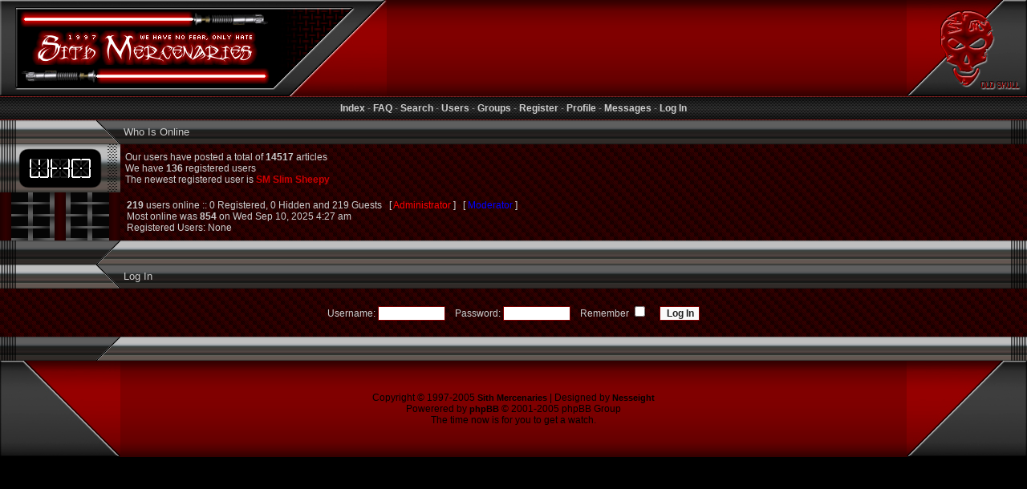

--- FILE ---
content_type: text/html; charset=UTF-8
request_url: http://www.sithmercenaries.net/phpbb2/
body_size: 15318
content:
<!DOCTYPE HTML PUBLIC "-//W3C//DTD HTML 4.01 Transitional//EN">
<html dir="ltr" lang="en-US">
<head>
<meta http-equiv="Content-Type" content="text/html; charset=iso-8859-1">
<meta http-equiv="Content-Style-Type" content="text/css">

<link rel="top" href="./index.php?sid=03ecc888f519f4938cf8fcb22a53d9c0" title="Sith Mercenaries Forum Index" />
<link rel="search" href="./search.php?sid=03ecc888f519f4938cf8fcb22a53d9c0" title="Search" />
<link rel="help" href="./faq.php?sid=03ecc888f519f4938cf8fcb22a53d9c0" title="FAQ" />
<link rel="author" href="./memberlist.php?sid=03ecc888f519f4938cf8fcb22a53d9c0" title="Users" />

<title>Sith Mercenaries :: Index</title>
<link rel="stylesheet" href="templates/SithMerc/SithMerc.css" type="text/css">

</head>

<body bgcolor="#000000" dir="ltr" leftmargin="0" text="#FFFFFF" topmargin="0" link="#CCCCCC" vlink="#CCCCCC">
<!-- dflt.mat is an old default texture that was/is used when editing a game that SM plays in a level editor, -->
<!-- I decided to use it because if I see it anywhere other than the bottom I know I have to fix xomething, -->
<!-- It will be removed when the forum is complete, and replaced simply with the color black. -->
<a name="top"></a>

<!-- We are doing two tables here to keep the layout in form in 800 x 600, -->
<!-- or when something stretches the page at any resolution... -->
<!-- Explanation is at the bottom of overall_footer... -->

<table align="center" bgcolor="#000000" border="0" cellpadding="0" cellspacing="0" class="table_main" dir="ltr" summary="SM Logo" width="100%">
<tr align="center" bgcolor="#000000" bordercolor="#000000" class="table_main" dir="ltr" valign="top">
<td align="center" bgcolor="#000000" class="table_main" colspan="1" dir="ltr" height="100%" width="100%">
<table align="center" bgcolor="#000000" border="0" cellpadding="0" cellspacing="0" class="table_main" dir="ltr" summary="SM Logo" width="100%">
<tr align="center" bgcolor="#000000" bordercolor="#000000" class="table_main" dir="ltr" valign="top">
<td align="center" bgcolor="#000000" class="table_main" colspan="1" dir="ltr" height="100%" width="100%">

	<table align="center" bgcolor="#000000" border="0" cellpadding="0" cellspacing="0" class="table_logo" dir="ltr" summary="SM Logo" width="100%">

	<tr align="center" bgcolor="#000000" bordercolor="#000000" class="table_logo" dir="ltr" valign="top">
	<td align="left" background="templates/SithMerc/images/sm/logo_left.jpg" bgcolor="#000000" class="table_logo" colspan="1" dir="ltr" height="120" nowrap="nowrap" width="482">
	</td>
	<td align="center" background="templates/SithMerc/images/sm/logo_center.gif" bgcolor="#000000" class="table_logo" colspan="1" dir="ltr" height="120" width="100%">
	</td>
	<td align="right" background="templates/SithMerc/images/sm/logo_right.jpg" bgcolor="#000000" class="table_logo" colspan="1" dir="ltr" height="120" nowrap="nowrap" valign="top" width="150">
	</td>
	</tr>
	<tr align="center" bgcolor="#000000" bordercolor="#000000" class="table_separator_one" dir="ltr" valign="top">
	<td align="center" background="templates/SithMerc/images/sm/sep_one.gif" bgcolor="#000000" class="table_separator_one" colspan="3" dir="ltr" height="30" valign="middle" width="100%">

	<!-- Do not remove these unless you know what you are doing... For some reason the Anchor tags distort the layout if they are not inline... This tricks the browsers into thinking that they are... Yeah I could put them inline, but it would be just as much fun to edit as it is for you to read this, that and it screws with the switch...
	--><a href="index.php?sid=03ecc888f519f4938cf8fcb22a53d9c0" class="link-separator-one">Index</a><!--
	--><font class="font-separator-one"> - </font><a href="faq.php?sid=03ecc888f519f4938cf8fcb22a53d9c0" class="link-separator-one">FAQ</a><!--
	--><font class="font-separator-one"> - </font><a href="search.php?sid=03ecc888f519f4938cf8fcb22a53d9c0" class="link-separator-one">Search</a><!--
	--><font class="font-separator-one"> - </font><a href="memberlist.php?sid=03ecc888f519f4938cf8fcb22a53d9c0" class="link-separator-one">Users</a><!--
	--><font class="font-separator-one"> - </font><a href="groupcp.php?sid=03ecc888f519f4938cf8fcb22a53d9c0" class="link-separator-one">Groups</a><!--
	--><font class="font-separator-one"><font class="font-separator-one"> - </font></font><a href="profile.php?mode=register&amp;sid=03ecc888f519f4938cf8fcb22a53d9c0" class="link-separator-one">Register</a><!--
	--><font class="font-separator-one"> - </font><a href="profile.php?mode=editprofile&amp;sid=03ecc888f519f4938cf8fcb22a53d9c0" class="link-separator-one">Profile</a><!--
	--><font class="font-separator-one"> - </font><a href="privmsg.php?folder=inbox&amp;sid=03ecc888f519f4938cf8fcb22a53d9c0" class="link-separator-one">Messages</a><!--
	--><font class="font-separator-one"> - </font><a href="login.php?sid=03ecc888f519f4938cf8fcb22a53d9c0" class="link-separator-one">Log In</a><!--
	--><br />

	</td>
	</tr>

	</table>

</td>
</tr>
</table>

<table align="center" bgcolor="#000000" border="0" cellpadding="0" cellspacing="0" class="table_main" dir="ltr" summary="SM Logo" width="100%">
<tr align="center" bgcolor="#000000" bordercolor="#000000" class="table_main" dir="ltr" valign="top">
<td align="center" bgcolor="#000000" class="table_main" colspan="1" dir="ltr" height="100%" width="100%">


	<table align="center" bgcolor="#000000" border="0" cellpadding="0" cellspacing="0" class="table_logo" dir="ltr" summary="SM Logo" width="100%">

	<tr align="center" bgcolor="#000000" bordercolor="#000000" class="table_logo" dir="ltr" valign="top">
	<td align="left" background="templates/SithMerc/images/sm/sep_two_left.gif" bgcolor="#000000" class="table_logo" colspan="1" dir="ltr" height="30" nowrap="nowrap" width="150">
	</td>
	<td align="left" background="templates/SithMerc/images/sm/sep_two_center.gif" bgcolor="#000000" class="table_logo" colspan="1" dir="ltr" height="30" valign="middle" width="100%">
	<font class="cattitle"><a href="viewonline.php?sid=03ecc888f519f4938cf8fcb22a53d9c0" class="catlink">&nbsp;Who Is Online</a></font><br />
	</td>
	<td align="center" background="templates/SithMerc/images/sm/sep_two_center.gif" bgcolor="#000000" class="table_logo" colspan="1" dir="ltr" height="30" nowrap="nowrap" valign="middle" width="75">
	</td>
	<td align="center" background="templates/SithMerc/images/sm/sep_two_center.gif" bgcolor="#000000" class="table_logo" colspan="1" dir="ltr" height="30" nowrap="nowrap" valign="middle" width="75">
	</td>
	<td align="center" background="templates/SithMerc/images/sm/sep_two_right.gif" bgcolor="#000000" class="table_logo" colspan="1" dir="ltr" height="30" nowrap="nowrap" valign="middle" width="225">
	</td>
	</tr>

	</table>

	<table align="center" bgcolor="#000000" border="0" cellpadding="0" cellspacing="0" class="table_logo" dir="ltr" summary="SM Logo" width="100%">

	<tr align="center" bgcolor="#000000" bordercolor="#000000" class="table_logo" dir="ltr" valign="top">
	<td align="center" background="templates/SithMerc/images/sm/status_one.gif" bgcolor="#000000" class="table_logo" colspan="1" dir="ltr" height="60" nowrap="nowrap" valign="middle" width="150">
	<img src="templates/SithMerc/images/whosonline.gif" alt="Who Is Online" /><br />
	</td>
	<td align="left" background="templates/SithMerc/images/sm/sep_three_left.gif" bgcolor="#000000" class="table_logo" colspan="1" dir="ltr" height="60" nowrap="nowrap" valign="middle" width="100%">
	<font class="forumdescription">&nbsp;&nbsp;Our users have posted a total of <b>14517</b> articles</font><br />
	<font class="forumdescription">&nbsp;&nbsp;We have <b>136</b> registered users</font><br />
	<font class="forumdescription">&nbsp;&nbsp;The newest registered user is <b><a href="profile.php?mode=viewprofile&amp;u=246&amp;sid=03ecc888f519f4938cf8fcb22a53d9c0">SM Slim Sheepy</a></b></font><br />
	</td>
	</tr>

	</table>

	<table align="center" bgcolor="#000000" border="0" cellpadding="0" cellspacing="0" class="table_logo" dir="ltr" summary="SM Logo" width="100%">

	<tr align="center" bgcolor="#000000" bordercolor="#000000" class="table_logo" dir="ltr" valign="top">
	<td align="center" background="templates/SithMerc/images/sm/sep_status.gif" bgcolor="#000000" class="table_logo" colspan="1" dir="ltr" height="60" nowrap="nowrap" valign="middle" width="150">
	</td>
	<td align="left" background="templates/SithMerc/images/sm/sep_three_left.gif" bgcolor="#000000" class="table_logo" colspan="1" dir="ltr" height="60" style="padding: 8px" valign="middle" width="100%">
	<font class="forumdescription"><b>219</b> users online :: 0 Registered, 0 Hidden and 219 Guests &nbsp; [ <span style="color:#FF0000">Administrator</span> ] &nbsp; [ <span style="color:#0000FF">Moderator</span> ]</font><br />
	<font class="forumdescription">Most online was <b>854</b> on Wed Sep 10, 2025 4:27 am</font><br />
	<font class="forumdescription">Registered Users: None</font><br />
	</td>
	</tr>

	</table>

	<table align="center" bgcolor="#000000" border="0" cellpadding="0" cellspacing="0" class="table_logo" dir="ltr" summary="SM Logo" width="100%">

	<tr align="center" bgcolor="#000000" bordercolor="#000000" class="table_logo" dir="ltr" valign="top">
	<td align="left" background="templates/SithMerc/images/sm/sep_four_left.gif" bgcolor="#000000" class="table_logo" colspan="1" dir="ltr" height="30" nowrap="nowrap" width="150">
	</td>
	<td align="center" background="templates/SithMerc/images/sm/sep_four_center.gif" bgcolor="#000000" class="table_logo" colspan="1" dir="ltr" height="30" width="100%">
	</td>
	<td align="right" background="templates/SithMerc/images/sm/sep_four_right.gif" bgcolor="#000000" class="table_logo" colspan="1" dir="ltr" height="30" nowrap="nowrap" width="225">
	</td>
	</tr>

	</table>

	<table align="center" bgcolor="#000000" border="0" cellpadding="0" cellspacing="0" class="table_logo" dir="ltr" summary="SM Logo" width="100%">

	<tr align="center" bgcolor="#000000" bordercolor="#000000" class="table_logo" dir="ltr" valign="top">
	<td align="left" background="templates/SithMerc/images/sm/sep_two_left.gif" bgcolor="#000000" class="table_logo" colspan="1" dir="ltr" height="30" nowrap="nowrap" width="150">
	</td>
	<td align="left" background="templates/SithMerc/images/sm/sep_two_center.gif" bgcolor="#000000" class="table_logo" colspan="1" dir="ltr" height="30" valign="middle" width="100%">
	<font class="cattitle"><a href="login.php?sid=03ecc888f519f4938cf8fcb22a53d9c0" class="catlink">&nbsp;Log In</a></font><br />
	</td>
	<td align="center" background="templates/SithMerc/images/sm/sep_two_center.gif" bgcolor="#000000" class="table_logo" colspan="1" dir="ltr" height="30" nowrap="nowrap" valign="middle" width="75">
	</td>
	<td align="center" background="templates/SithMerc/images/sm/sep_two_center.gif" bgcolor="#000000" class="table_logo" colspan="1" dir="ltr" height="30" nowrap="nowrap" valign="middle" width="75">
	</td>
	<td align="center" background="templates/SithMerc/images/sm/sep_two_right.gif" bgcolor="#000000" class="table_logo" colspan="1" dir="ltr" height="30" nowrap="nowrap" valign="middle" width="225">
	</td>
	</tr>

	</table>

	<table align="center" bgcolor="#000000" border="0" cellpadding="0" cellspacing="0" class="table_logo" dir="ltr" summary="SM Logo" width="100%">

	<form method="post" action="login.php?sid=03ecc888f519f4938cf8fcb22a53d9c0">
	<td align="center" background="templates/SithMerc/images/sm/sep_three_left.gif" bgcolor="#000000" class="table_logo" colspan="1" dir="ltr" height="60" nowrap="nowrap" valign="middle" width="100%">
	<span class="forumdescription">Username:
	<input class="post" type="text" name="username" size="10" />
	&nbsp;&nbsp;&nbsp;Password:
	<input class="post" type="password" name="password" size="10" maxlength="32" />
	&nbsp;&nbsp;&nbsp;Remember
	<input class="text" type="checkbox" name="autologin" />
	&nbsp;&nbsp;&nbsp;
	<input type="submit" class="mainoption" name="login" value="Log In" />
	</span>
	</td>
	</form>
	</tr>

	</table>

	<table align="center" bgcolor="#000000" border="0" cellpadding="0" cellspacing="0" class="table_logo" dir="ltr" summary="SM Logo" width="100%">

	<tr align="center" bgcolor="#000000" bordercolor="#000000" class="table_logo" dir="ltr" valign="top">
	<td align="left" background="templates/SithMerc/images/sm/sep_four_left.gif" bgcolor="#000000" class="table_logo" colspan="1" dir="ltr" height="30" nowrap="nowrap" width="150">
	</td>
	<td align="center" background="templates/SithMerc/images/sm/sep_four_center.gif" bgcolor="#000000" class="table_logo" colspan="1" dir="ltr" height="30" width="100%">
	</td>
	<td align="right" background="templates/SithMerc/images/sm/sep_four_right.gif" bgcolor="#000000" class="table_logo" colspan="1" dir="ltr" height="30" nowrap="nowrap" width="225">
	</td>
	</tr>

	</table>

</td>
</tr>
</table>
<table align="center" bgcolor="#000000" border="0" cellpadding="0" cellspacing="0" class="table_main" dir="ltr" summary="SM Logo" width="100%">
<tr align="center" bgcolor="#000000" bordercolor="#000000" class="table_main" dir="ltr" valign="top">
<td align="center" bgcolor="#000000" class="table_main" colspan="1" dir="ltr" height="100%" valign="top" width="100%">

	<table align="center" bgcolor="#000000" border="0" cellpadding="0" cellspacing="0" class="table_logo" dir="ltr" summary="SM Logo" width="100%">

	<tr align="left" bgcolor="#000000" bordercolor="#000000" class="table_logo" dir="ltr" valign="top">
	<td align="left" background="templates/SithMerc/images/sm/logo_bottom_left.jpg" bgcolor="#000000" class="table_logo" colspan="1" dir="ltr" height="120" nowrap="nowrap" width="150">
	</td>
	<td align="center" background="templates/SithMerc/images/sm/logo_center.gif" bgcolor="#000000" class="table_logo" colspan="1" dir="ltr" height="120" valign="middle" width="100%">
	<font class="copyright">&nbsp;</font><br />
	<font class="copyright">Copyright &copy; 1997-2005 <a href="http://www.sithmercenaries.net" class="copyright">Sith Mercenaries</a> | Designed by <a href="http://members.cox.net/nesseight" class="copyright">Nesseight</a></font><br />
	<font class="copyright">Powerered by <a href="http://www.phpbb.com/" class="copyright">phpBB</a> <!-- }PHPBB_VERSION{ --> &copy; 2001-2005 phpBB Group<br />
	<!-- CONGRATS YOU HAVE FOUND MOE'S MOM <font class="copyright">The time now is Wed Jan 21, 2026 6:47 pm</font><br />-->
	<font class="copyright">The time now is for you to get a watch.</font><br />
	<font class="copyright"></font></br /><!-- I have no clue what this is... On the page it shows as blank, but I left it anyway incase it has a signifigant purpose, which it should... -->
	
	</td>
	<td align="right" background="templates/SithMerc/images/sm/logo_bottom_right.jpg" bgcolor="#000000" class="table_logo" colspan="1" dir="ltr" height="120" nowrap="nowrap" valign="top" width="150">
	</td>
	</tr>
	</table>

</td>
</tr>
</table>
</td>
</tr>
</table>

<!-- We did two tables in overall_header to keep the layout in form in 800 x 600, -->
<!-- if not the table would load thinking that 100% was just for the visible display area, -->
<!-- and if the window had something stretching it so that it was wider than the given space, -->
<!-- there would be a great distubance in the Force... -->

</body>
</html>


--- FILE ---
content_type: text/css
request_url: http://www.sithmercenaries.net/phpbb2/templates/SithMerc/SithMerc.css
body_size: 8390
content:
a {
	background-color: transparent;
	color: #CC0000;
	text-decoration: none;
}

a:hover {
	background-color: transparent;
	color: #FF0000;
	text-decoration: none;
}

a.catlink {
	background-color: transparent;
	color: #CCCCCC;
	font: normal normal normal 10pt Verdana, Tahoma, Helvetica, Arial, sans-serif;
	text-decoration: none;
}

a.catlink:hover {
	background-color: transparent;
	color: #FFFFFF;
	font: normal normal normal 10pt Verdana, Tahoma, Helvetica, Arial, sans-serif;
	text-decoration: none;
}

a.copyright {
	background-color: transparent;
	color: #000000;
	font: normal normal bold 8pt Verdana, Tahoma, Helvetica, Arial, sans-serif;
	text-decoration: none;
}

a.copyright:hover {
	background-color: transparent;
	color: #FF0000;
	text-decoration: none;
}

a.forumlink {
	background-color: transparent;
	color: #CC0000;
	font: normal normal bold 8pt Verdana, Tahoma, Helvetica, Arial, sans-serif;
	text-decoration: none;
}

a.forumlink:hover {
	background-color: transparent;
	color: #FF0000;
	text-decoration: none;
}

a.link-separator-one {
	background-color: transparent;
	color: #CCCCCC;
	font-family: Verdana, Tahoma, Helvetica, Arial, sans-serif;
	font-size: 9pt;
	font-style: normal;
	font-variant: normal;
	font-weight: bold;
	text-decoration: none;
}

a.link-separator-one:hover {
	background-color: transparent;
	color: #FFFFFF;
	text-decoration: none;
}

body {
	font-family: Verdana, Tahoma, Helvetica, Arial, sans-serif;
	font-size: 12px;
	margin-bottom: 0;
	margin-left: 0;
	margin-right: 0;
	margin-top: 0;
	padding-bottom: 0;
	padding-left: 0;
	padding-right: 0;
	padding-top: 0;
}

font,th,td,p {
	font-family: Verdana, Tahoma, Helvetica, Arial, sans-serif;
}

h1 {
	background-color: transparent;
	color: #FF0000;
	font-family: "Trebuchet MS",Verdana, Arial, Helvetica, sans-serif;
	font-size: 200%;
	font-weight: bold;
	line-height: 120%;
	text-decoration: none;
}

h2 {
	background-color: transparent;
	color: #FF0000;
	font-family: "Trebuchet MS",Verdana, Arial, Helvetica, sans-serif;
	font-size: 200%;
	font-weight: bold;
	line-height: 120%;
	text-decoration: none;
}

hr {
	border: solid #D1D7DC 0px;
	border-top-width: 1px;
	height: 0px;
}

input {
	background-color: #200000;
	border: 1px solid #800000;
	color: #FF0000;
	font-family: Verdana, Tahoma, Helvetica, Arial, sans-serif;
	font-size: 9pt;
	font-style: normal;
	font-variant: normal;
	font-weight: normal;
	text-indent: 2px;
}

input.button {
	background-attachment: scroll;
	background-color: transparent;
	background-image: url(/phpBB2/templates/SithMerc/images/sm/buttonbg.gif);
	background-position: top, left;
	background-repeat: no-repeat;
	border: 0px solid #000000;
	color: #FFFFFF;
	font-family: Verdana, Tahoma, Helvetica, Arial, sans-serif;
	font-size: 9pt;
	font-style: normal;
	font-variant: normal;
	font-weight: normal;
	height: 20px;
	width: 60px;
}

input.liteoption {
	background-color: #FAFAFA;
	color: #202020;
	font-weight: normal;
}

input.mainoption {
	background-color: #FAFAFA;
	color: #202020;
	font-weight: bold;
}

input.post, textarea.post, select {
	background-color: #FFFFFF;
	color: #202020;
}

input.radio {
	background-color: transparent;
	border: 0;
	color: transparent;
}

select {
	background-color: #200000;
	border: 1px solid #800000;
	color: #FF0000;
	font-family: Verdana, Tahoma, Helvetica, Arial, sans-serif;
	font-size: 9pt;
	font-style: normal;
	font-variant: normal;
	font-weight: normal;
}

td.cat,td.cathead,td.catbottom {
	border-width: 0px 0px 0px 0px;
	height: 29px;
}

td.cat,td.cathead,td.catsides,td.catleft,td.catright,td.catbottom {
	background-color: #D1D7DC;
	background-image: url(images/cellpic1.gif);
	border: #FFFFFF;
	border-style: solid;
	color: #202020;
	height: 28px;
}

td.row1 {
	background-color: #EFEFEF;
	color: #202020;
}

td.row2 {
	background-color: #DEE3E7;
	color: #202020;
}

td.row3 {
	background-color: #D1D7DC;
	color: #202020;
}

td.row3right,td.spacerow {
	background-color: #D1D7DC;
	border: #FFFFFF;
	border-style: solid;
	color: #202020;
}

td.rowpic {
	background-color: #FFFFFF;
	background-image: url(images/cellpic2.jpg);
	background-repeat: repeat-y;
	color: #000000;
}

textarea {
	background-color: #200000;
	border: 1px solid #800000;
	color: #FFFFFF;
	font-family: Verdana, Tahoma, Helvetica, Arial, sans-serif;
	font-size: 9pt;
	font-style: normal;
	font-variant: normal;
	font-weight: normal;
	scrollbar-arrow-color: #000000;
	scrollbar-base-color: #000000;
	scrollbar-darkshadow-color: #330000;
	scrollbar-face-color: #000000;
	scrollbar-highlight-color: #660000;
	scrollbar-shadow-color: #660000;
	scrollbar-track-color: #000000;
}

th {
	background-color: #006699;
	background-image: url(images/cellpic3.gif);
	color: #FF0000;
	font-size: 11px;
	font-weight: bold;
	height: 25px;
}

th.thbottom,td.catbottom {
	border-width: 0px 1px 1px 1px;
}

th.thcornerl {
	border-width: 1px 0px 0px 1px;
}

th.thcornerr {
	border-width: 1px 1px 0px 0px;
}

th.thhead,td.cathead {
	border-width: 1px 1px 0px 1px;
	font-size: 12px;
}

th.thhead,th.thsides,th.thtop,th.thleft,th.thright,th.thbottom,th.thcornerl,th.thcornerr {
	border: #FFFFFF;
	border-style: solid;
	font-weight: bold;
	height: 28px;
}

th.thleft,td.catleft {
	border-width: 0px 0px 0px 1px;
}

th.thright,td.catright,td.row3right {
	border-width: 0px 1px 0px 0px;
}

th.thsides,td.catsides,td.spacerow {
	border-width: 0px 1px 0px 1px;
}

th.thtop	 {
	border-width: 1px 0px 0px 0px;
}

.bodyline {
	background-color: #FFFFFF;
	border: 1px #98AAB1 solid;
	color: #000000;
}

.cattitle {
	background-color: transparent;
	color: #FFFFFF;
	font: normal normal normal 10pt Verdana, Tahoma, Helvetica, Arial, sans-serif;
}

.code {
	background-color: #200000;
	border: #800000;
	border-bottom-width: 1px;
	border-left-width: 1px;
	border-right-width: 1px;
	border-style: solid;
	border-top-width: 1px;
	color: #FF0000;
	font-family: Courier, 'Courier New', sans-serif;
	font-size: 10pt;
	font-style: normal;
	font-variant: normal;
	font-weight: normal;
}

.copyright {
	background-color: transparent;
	color: #000000;
	font-family: Verdana, Tahoma, Helvetica, Arial, sans-serif;
	font-size: 9pt;
	font-style: normal;
	font-variant: normal;
	font-weight: normal;
	text-decoration: none;
}

.font-separator-one {
	background-color: transparent;
	color: #808080;
	font-family: Verdana, Tahoma, Helvetica, Arial, sans-serif;
	font-size: 9pt;
	font-style: normal;
	font-variant: normal;
	font-weight: normal;
}

.forumdescription {
	background-color: transparent;
	color: #CCCCCC;
	font-family: Verdana, Tahoma, Helvetica, Arial, sans-serif;
	font-size: 9pt;
	font-style: normal;
	font-variant: normal;
	font-weight: normal;
}

.forumline {
	background-color: #FFFFFF;
	border: 2px #006699 solid;
	color: #000000;
}

.gen {
	font-size: 12px;
}

.gen,.genmed,.gensmall {
	background-color: transparent;
	color: #000000;
}

.genmed {
	font-size: 11px;
}

.gensmall {
	font-size: 10px;
}

.helpline {
	background-color: #330000;
	border: 1px solid #800000;
	color: #FF0000;
}

.lastpost {
	background-color: transparent;
	color: #CCCCCC;
	font: normal normal normal 8pt Verdana, Tahoma, Helvetica, Arial, sans-serif;
}

.mainmenu {
	background-color: transparent;
	color: #000000;
	font-size: 11px;
}

.maintitle {
	background-color: transparent;
	color: #FF0000;
	font-family: "Trebuchet MS",Verdana, Arial, Helvetica, sans-serif;
	font-size: 200%;
	font-weight: bold;
	line-height: 120%;
	text-decoration: none;
}

.name {
	background-color: transparent;
	color: #000000;
	font-size: 11px;
}

.nav {
	background-color: transparent;
	color: #000000;
	font-size: 11px;
	font-weight: bold;
}

.postbody {
	background-color: transparent;
	color: #FFFFFF;
	font-family: Verdana, Tahoma, Helvetica, Arial, sans-serif;
	font-size: 10pt;
	font-style: normal;
	font-variant: normal;
	font-weight: normal;
}

.postdetails {
	background-color: transparent;
	color: #000000;
	font-size: 10px;
}

.quote {
	background-color: #200000;
	border: #800000;
	border-bottom-width: 1px;
	border-left-width: 1px;
	border-right-width: 1px;
	border-style: solid;
	border-top-width: 1px;
	color: #FFFFFF;
	font-family: Verdana, Tahoma, Helvetica, Arial, sans-serif;
	font-size: 9pt;
	font-style: normal;
	font-variant: normal;
	font-weight: normal;
	line-height: 125%;
}

.topictitle {
	background-color: transparent;
	color: #000000;
	font-size: 11px;
	font-weight: bold;
}
